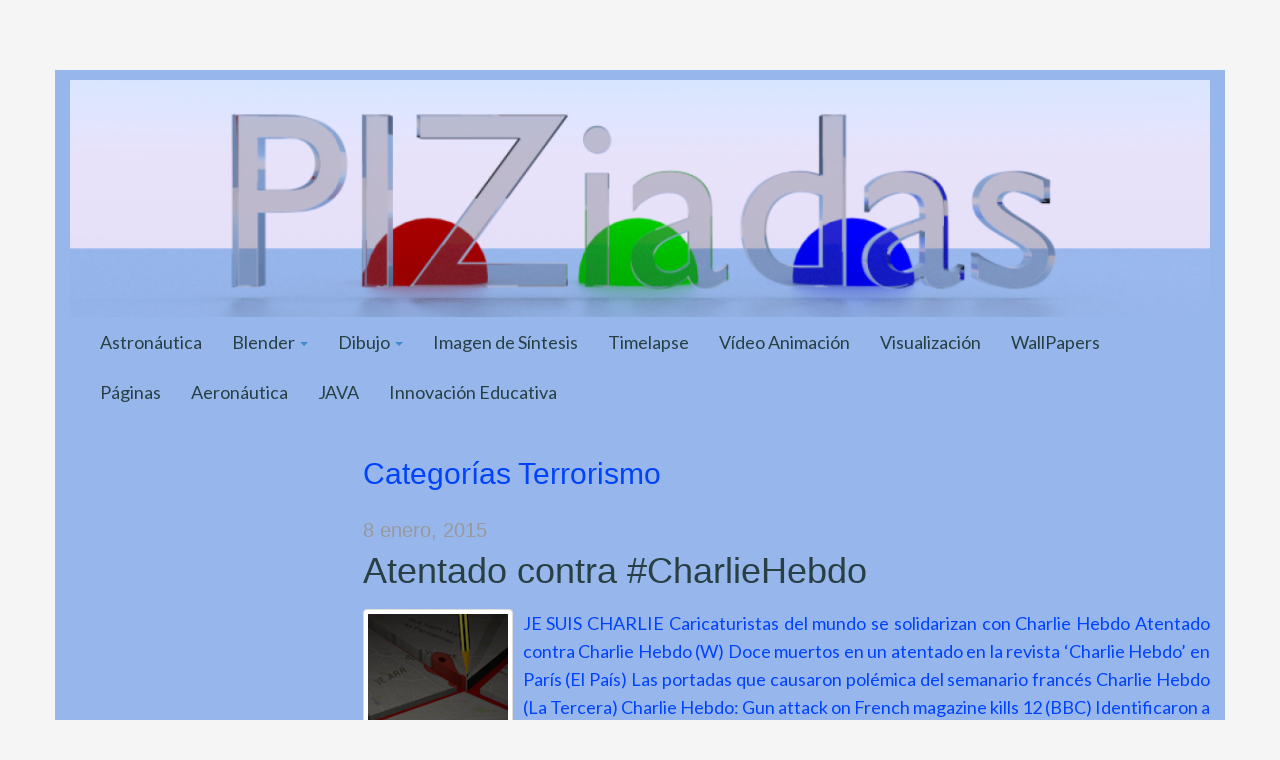

--- FILE ---
content_type: text/html; charset=UTF-8
request_url: http://piziadas.com/tag/sucesos
body_size: 14814
content:
<!DOCTYPE html>
<html lang="es" dir="ltr">
<head>
<meta charset="UTF-8">
<meta http-equiv="X-UA-Compatible" content="IE=edge">
<title>Sucesos &#8211; PIZiadas gráficas</title>
<meta name='robots' content='max-image-preview:large' />
<link rel='dns-prefetch' href='//fonts.googleapis.com' />
<link rel='dns-prefetch' href='//s.w.org' />
<link rel='dns-prefetch' href='//v0.wordpress.com' />
<link rel='dns-prefetch' href='//i0.wp.com' />
<link rel="alternate" type="application/rss+xml" title="PIZiadas gráficas &raquo; Feed" href="http://piziadas.com/feed" />
<link rel="alternate" type="application/rss+xml" title="PIZiadas gráficas &raquo; Feed de los comentarios" href="http://piziadas.com/comments/feed" />
<link rel="alternate" type="application/rss+xml" title="PIZiadas gráficas &raquo; Etiqueta Sucesos del feed" href="http://piziadas.com/tag/sucesos/feed" />
<script type="text/javascript">
window._wpemojiSettings = {"baseUrl":"https:\/\/s.w.org\/images\/core\/emoji\/14.0.0\/72x72\/","ext":".png","svgUrl":"https:\/\/s.w.org\/images\/core\/emoji\/14.0.0\/svg\/","svgExt":".svg","source":{"concatemoji":"http:\/\/piziadas.com\/wp-includes\/js\/wp-emoji-release.min.js?ver=6.0.11"}};
/*! This file is auto-generated */
!function(e,a,t){var n,r,o,i=a.createElement("canvas"),p=i.getContext&&i.getContext("2d");function s(e,t){var a=String.fromCharCode,e=(p.clearRect(0,0,i.width,i.height),p.fillText(a.apply(this,e),0,0),i.toDataURL());return p.clearRect(0,0,i.width,i.height),p.fillText(a.apply(this,t),0,0),e===i.toDataURL()}function c(e){var t=a.createElement("script");t.src=e,t.defer=t.type="text/javascript",a.getElementsByTagName("head")[0].appendChild(t)}for(o=Array("flag","emoji"),t.supports={everything:!0,everythingExceptFlag:!0},r=0;r<o.length;r++)t.supports[o[r]]=function(e){if(!p||!p.fillText)return!1;switch(p.textBaseline="top",p.font="600 32px Arial",e){case"flag":return s([127987,65039,8205,9895,65039],[127987,65039,8203,9895,65039])?!1:!s([55356,56826,55356,56819],[55356,56826,8203,55356,56819])&&!s([55356,57332,56128,56423,56128,56418,56128,56421,56128,56430,56128,56423,56128,56447],[55356,57332,8203,56128,56423,8203,56128,56418,8203,56128,56421,8203,56128,56430,8203,56128,56423,8203,56128,56447]);case"emoji":return!s([129777,127995,8205,129778,127999],[129777,127995,8203,129778,127999])}return!1}(o[r]),t.supports.everything=t.supports.everything&&t.supports[o[r]],"flag"!==o[r]&&(t.supports.everythingExceptFlag=t.supports.everythingExceptFlag&&t.supports[o[r]]);t.supports.everythingExceptFlag=t.supports.everythingExceptFlag&&!t.supports.flag,t.DOMReady=!1,t.readyCallback=function(){t.DOMReady=!0},t.supports.everything||(n=function(){t.readyCallback()},a.addEventListener?(a.addEventListener("DOMContentLoaded",n,!1),e.addEventListener("load",n,!1)):(e.attachEvent("onload",n),a.attachEvent("onreadystatechange",function(){"complete"===a.readyState&&t.readyCallback()})),(e=t.source||{}).concatemoji?c(e.concatemoji):e.wpemoji&&e.twemoji&&(c(e.twemoji),c(e.wpemoji)))}(window,document,window._wpemojiSettings);
</script>
<style type="text/css">
img.wp-smiley,
img.emoji {
	display: inline !important;
	border: none !important;
	box-shadow: none !important;
	height: 1em !important;
	width: 1em !important;
	margin: 0 0.07em !important;
	vertical-align: -0.1em !important;
	background: none !important;
	padding: 0 !important;
}
</style>
	<link rel='stylesheet' id='wp-block-library-css'  href='http://piziadas.com/wp-includes/css/dist/block-library/style.min.css?ver=6.0.11' type='text/css' media='all' />
<style id='wp-block-library-inline-css' type='text/css'>
.has-text-align-justify{text-align:justify;}
</style>
<link rel='stylesheet' id='mediaelement-css'  href='http://piziadas.com/wp-includes/js/mediaelement/mediaelementplayer-legacy.min.css?ver=4.2.16' type='text/css' media='all' />
<link rel='stylesheet' id='wp-mediaelement-css'  href='http://piziadas.com/wp-includes/js/mediaelement/wp-mediaelement.min.css?ver=6.0.11' type='text/css' media='all' />
<style id='global-styles-inline-css' type='text/css'>
body{--wp--preset--color--black: #000000;--wp--preset--color--cyan-bluish-gray: #abb8c3;--wp--preset--color--white: #ffffff;--wp--preset--color--pale-pink: #f78da7;--wp--preset--color--vivid-red: #cf2e2e;--wp--preset--color--luminous-vivid-orange: #ff6900;--wp--preset--color--luminous-vivid-amber: #fcb900;--wp--preset--color--light-green-cyan: #7bdcb5;--wp--preset--color--vivid-green-cyan: #00d084;--wp--preset--color--pale-cyan-blue: #8ed1fc;--wp--preset--color--vivid-cyan-blue: #0693e3;--wp--preset--color--vivid-purple: #9b51e0;--wp--preset--gradient--vivid-cyan-blue-to-vivid-purple: linear-gradient(135deg,rgba(6,147,227,1) 0%,rgb(155,81,224) 100%);--wp--preset--gradient--light-green-cyan-to-vivid-green-cyan: linear-gradient(135deg,rgb(122,220,180) 0%,rgb(0,208,130) 100%);--wp--preset--gradient--luminous-vivid-amber-to-luminous-vivid-orange: linear-gradient(135deg,rgba(252,185,0,1) 0%,rgba(255,105,0,1) 100%);--wp--preset--gradient--luminous-vivid-orange-to-vivid-red: linear-gradient(135deg,rgba(255,105,0,1) 0%,rgb(207,46,46) 100%);--wp--preset--gradient--very-light-gray-to-cyan-bluish-gray: linear-gradient(135deg,rgb(238,238,238) 0%,rgb(169,184,195) 100%);--wp--preset--gradient--cool-to-warm-spectrum: linear-gradient(135deg,rgb(74,234,220) 0%,rgb(151,120,209) 20%,rgb(207,42,186) 40%,rgb(238,44,130) 60%,rgb(251,105,98) 80%,rgb(254,248,76) 100%);--wp--preset--gradient--blush-light-purple: linear-gradient(135deg,rgb(255,206,236) 0%,rgb(152,150,240) 100%);--wp--preset--gradient--blush-bordeaux: linear-gradient(135deg,rgb(254,205,165) 0%,rgb(254,45,45) 50%,rgb(107,0,62) 100%);--wp--preset--gradient--luminous-dusk: linear-gradient(135deg,rgb(255,203,112) 0%,rgb(199,81,192) 50%,rgb(65,88,208) 100%);--wp--preset--gradient--pale-ocean: linear-gradient(135deg,rgb(255,245,203) 0%,rgb(182,227,212) 50%,rgb(51,167,181) 100%);--wp--preset--gradient--electric-grass: linear-gradient(135deg,rgb(202,248,128) 0%,rgb(113,206,126) 100%);--wp--preset--gradient--midnight: linear-gradient(135deg,rgb(2,3,129) 0%,rgb(40,116,252) 100%);--wp--preset--duotone--dark-grayscale: url('#wp-duotone-dark-grayscale');--wp--preset--duotone--grayscale: url('#wp-duotone-grayscale');--wp--preset--duotone--purple-yellow: url('#wp-duotone-purple-yellow');--wp--preset--duotone--blue-red: url('#wp-duotone-blue-red');--wp--preset--duotone--midnight: url('#wp-duotone-midnight');--wp--preset--duotone--magenta-yellow: url('#wp-duotone-magenta-yellow');--wp--preset--duotone--purple-green: url('#wp-duotone-purple-green');--wp--preset--duotone--blue-orange: url('#wp-duotone-blue-orange');--wp--preset--font-size--small: 13px;--wp--preset--font-size--medium: 20px;--wp--preset--font-size--large: 36px;--wp--preset--font-size--x-large: 42px;}.has-black-color{color: var(--wp--preset--color--black) !important;}.has-cyan-bluish-gray-color{color: var(--wp--preset--color--cyan-bluish-gray) !important;}.has-white-color{color: var(--wp--preset--color--white) !important;}.has-pale-pink-color{color: var(--wp--preset--color--pale-pink) !important;}.has-vivid-red-color{color: var(--wp--preset--color--vivid-red) !important;}.has-luminous-vivid-orange-color{color: var(--wp--preset--color--luminous-vivid-orange) !important;}.has-luminous-vivid-amber-color{color: var(--wp--preset--color--luminous-vivid-amber) !important;}.has-light-green-cyan-color{color: var(--wp--preset--color--light-green-cyan) !important;}.has-vivid-green-cyan-color{color: var(--wp--preset--color--vivid-green-cyan) !important;}.has-pale-cyan-blue-color{color: var(--wp--preset--color--pale-cyan-blue) !important;}.has-vivid-cyan-blue-color{color: var(--wp--preset--color--vivid-cyan-blue) !important;}.has-vivid-purple-color{color: var(--wp--preset--color--vivid-purple) !important;}.has-black-background-color{background-color: var(--wp--preset--color--black) !important;}.has-cyan-bluish-gray-background-color{background-color: var(--wp--preset--color--cyan-bluish-gray) !important;}.has-white-background-color{background-color: var(--wp--preset--color--white) !important;}.has-pale-pink-background-color{background-color: var(--wp--preset--color--pale-pink) !important;}.has-vivid-red-background-color{background-color: var(--wp--preset--color--vivid-red) !important;}.has-luminous-vivid-orange-background-color{background-color: var(--wp--preset--color--luminous-vivid-orange) !important;}.has-luminous-vivid-amber-background-color{background-color: var(--wp--preset--color--luminous-vivid-amber) !important;}.has-light-green-cyan-background-color{background-color: var(--wp--preset--color--light-green-cyan) !important;}.has-vivid-green-cyan-background-color{background-color: var(--wp--preset--color--vivid-green-cyan) !important;}.has-pale-cyan-blue-background-color{background-color: var(--wp--preset--color--pale-cyan-blue) !important;}.has-vivid-cyan-blue-background-color{background-color: var(--wp--preset--color--vivid-cyan-blue) !important;}.has-vivid-purple-background-color{background-color: var(--wp--preset--color--vivid-purple) !important;}.has-black-border-color{border-color: var(--wp--preset--color--black) !important;}.has-cyan-bluish-gray-border-color{border-color: var(--wp--preset--color--cyan-bluish-gray) !important;}.has-white-border-color{border-color: var(--wp--preset--color--white) !important;}.has-pale-pink-border-color{border-color: var(--wp--preset--color--pale-pink) !important;}.has-vivid-red-border-color{border-color: var(--wp--preset--color--vivid-red) !important;}.has-luminous-vivid-orange-border-color{border-color: var(--wp--preset--color--luminous-vivid-orange) !important;}.has-luminous-vivid-amber-border-color{border-color: var(--wp--preset--color--luminous-vivid-amber) !important;}.has-light-green-cyan-border-color{border-color: var(--wp--preset--color--light-green-cyan) !important;}.has-vivid-green-cyan-border-color{border-color: var(--wp--preset--color--vivid-green-cyan) !important;}.has-pale-cyan-blue-border-color{border-color: var(--wp--preset--color--pale-cyan-blue) !important;}.has-vivid-cyan-blue-border-color{border-color: var(--wp--preset--color--vivid-cyan-blue) !important;}.has-vivid-purple-border-color{border-color: var(--wp--preset--color--vivid-purple) !important;}.has-vivid-cyan-blue-to-vivid-purple-gradient-background{background: var(--wp--preset--gradient--vivid-cyan-blue-to-vivid-purple) !important;}.has-light-green-cyan-to-vivid-green-cyan-gradient-background{background: var(--wp--preset--gradient--light-green-cyan-to-vivid-green-cyan) !important;}.has-luminous-vivid-amber-to-luminous-vivid-orange-gradient-background{background: var(--wp--preset--gradient--luminous-vivid-amber-to-luminous-vivid-orange) !important;}.has-luminous-vivid-orange-to-vivid-red-gradient-background{background: var(--wp--preset--gradient--luminous-vivid-orange-to-vivid-red) !important;}.has-very-light-gray-to-cyan-bluish-gray-gradient-background{background: var(--wp--preset--gradient--very-light-gray-to-cyan-bluish-gray) !important;}.has-cool-to-warm-spectrum-gradient-background{background: var(--wp--preset--gradient--cool-to-warm-spectrum) !important;}.has-blush-light-purple-gradient-background{background: var(--wp--preset--gradient--blush-light-purple) !important;}.has-blush-bordeaux-gradient-background{background: var(--wp--preset--gradient--blush-bordeaux) !important;}.has-luminous-dusk-gradient-background{background: var(--wp--preset--gradient--luminous-dusk) !important;}.has-pale-ocean-gradient-background{background: var(--wp--preset--gradient--pale-ocean) !important;}.has-electric-grass-gradient-background{background: var(--wp--preset--gradient--electric-grass) !important;}.has-midnight-gradient-background{background: var(--wp--preset--gradient--midnight) !important;}.has-small-font-size{font-size: var(--wp--preset--font-size--small) !important;}.has-medium-font-size{font-size: var(--wp--preset--font-size--medium) !important;}.has-large-font-size{font-size: var(--wp--preset--font-size--large) !important;}.has-x-large-font-size{font-size: var(--wp--preset--font-size--x-large) !important;}
</style>
<link rel='stylesheet' id='wpflowpluscss-css'  href='http://piziadas.com/wp-content/plugins/wp-imageflow2/css/screen.css?ver=6.0.11' type='text/css' media='all' />
<style id='wpflowpluscss-inline-css' type='text/css'>

.wpif2-angled .wpif2_images {
	perspective: 1600px;
	transition: transform .5s, visibility .3s, width 0s;
	transform-origin: center left;
	ms-transform-origin: center left;	
}
.wpif2-angled .wpif2-left {
    transform: translate3d(0,0,0) rotateY( 45deg );
	ms-transform: translate3d(0,0,0) rotateY( 45deg );
}
.wpif2-angled .wpif2-right {
    transform: translate3d(0,0,0) rotateY( -45deg );
	ms-transform: translate3d(0,0,0) rotateY( -45deg );
}

.wpif2-topline .wpif2_image_block {
	top: 10px !important;
}

.wpif2-flip .wpif2_images, .wpif2-explode .wpif2_images {
	perspective: 1600px;
	transition: transform .5s, visibility .3s, width 0s;
	transform-origin: center left;
	ms-transform-origin: center left;	
}
.wpif2-flip .wpif2_image_block,
.wpif2-explode .wpif2_image_block {
	transform: rotateX(90deg);
	ms-transform: rotateX(90deg);
}	
.wpif2-flip .wpif2_image_block.wpif2-centered,
.wpif2-explode .wpif2_image_block.wpif2-centered {
	transform: translate3d(0,0,0) rotateX(0) rotateY(0);
	ms-transform: translate3d(0,0,0) rotateX(0) rotateY(0);
	transition: transform .5s, visibility .3s, opacity .3s, width 0s;
	display:none;
	opacity: 1;
}
.wpif2-flip .wpif2_image_block.wpif2-centered {
	transform-origin: center left;	
	ms-transform-origin: center left;	
}
.wpif2-flip .wpif2_image_block.wpif2-left {
	transform: translate3d(0,0,0) rotateX(-90deg);
	ms-transform: translate3d(0,0,0) rotateX(-90deg);
	transition: 0s;
	transform-origin: center left;	
	ms-transform-origin: center left;	
}
.wpif2-explode .wpif2_image_block.wpif2-left {
	transform: translate3d(0,400px,0) scale3d(4,4,4);
	ms-transform: translate3d(0,400px,0) scale3d(4,4,4);
	transition: 0s;
	opacity: 0;
}
.wpif2-explode .wpif2_image_block.wpif2-left .wpif2_reflection {
	display: none;
}
.wpif2-flip .wpif2_image_block.wpif2-right .wpif2_reflection,
.wpif2-explode .wpif2_image_block.wpif2-right .wpif2_reflection {
	opacity: 0;
}
.wpif2-flip .wpif2_image_block.wpif2-right,
.wpif2-explode .wpif2_image_block.wpif2-right {
	transform-origin: center left;
	ms-transform-origin: center left;
	transform: translate3d(0,0,0) rotateX( -90deg );
	ms-transform: translate3d(0,0,0) rotateX( -90deg );
	transition: transform .5s, visibility .3s, width 0s;
}

.wpif2-slideup-caption {
    position: absolute;
    background: black;
    background: rgba(0,0,0,0.75);
    color: #ccc;
    opacity: 0;
    -webkit-transition: all 0.6s ease;
    -moz-transition:    all 0.6s ease;
    -o-transition:      all 0.6s ease;
    width: 100%;
	left: 0; 
	bottom: 0;
	text-align: center;
	padding: 10px 0;
	line-height: normal;
}

.wpif2-centered .wpif2-slideup-caption { 
	bottom: 49.9%;
	opacity: 1;
}
		
.wpif2_image_block .wpif2-slideup-caption h4 {
    font-size: 14px;
    text-transform: none;
	margin: 0;
	padding: 0;
	color: #ccc;
}
.wpif2_image_block .wpif2-slideup-caption p {
    font-size: 12px;
	margin: 8px 0 0 0;
	padding: 0;
	color: #ccc;
}

</style>
<!--[if IE 8]>
<link rel='stylesheet' id='wpflowplus-ie8-css'  href='http://piziadas.com/wp-content/plugins/wp-imageflow2/css/ie8.css?ver=6.0.11' type='text/css' media='all' />
<![endif]-->
<link rel='stylesheet' id='bootstrap-css'  href='http://piziadas.com/wp-content/themes/museum-core/assets/css/bootstrap.min.css?ver=3.0.0' type='text/css' media='all' />
<link rel='stylesheet' id='ptserif-css'  href='//fonts.googleapis.com/css?family=PT+Serif&#038;subset=latin&#038;ver=2.1' type='text/css' media='all' />
<link rel='stylesheet' id='lato-css'  href='//fonts.googleapis.com/css?family=Lato&#038;subset=latin&#038;ver=2.1' type='text/css' media='all' />
<link rel='stylesheet' id='fontawesome-css'  href='http://piziadas.com/wp-content/themes/museum-core/assets/css/font-awesome.min.css?ver=2.1' type='text/css' media='all' />
<link rel='stylesheet' id='corecss-css'  href='http://piziadas.com/wp-content/themes/museum-core-child/style.css?ver=2.1' type='text/css' media='all' />
<link rel='stylesheet' id='jetpack_css-css'  href='http://piziadas.com/wp-content/plugins/jetpack/css/jetpack.css?ver=12.0.2' type='text/css' media='all' />
<script type='text/javascript' src='http://piziadas.com/wp-includes/js/jquery/jquery.min.js?ver=3.6.0' id='jquery-core-js'></script>
<script type='text/javascript' src='http://piziadas.com/wp-includes/js/jquery/jquery-migrate.min.js?ver=3.3.2' id='jquery-migrate-js'></script>
<script type='text/javascript' src='http://piziadas.com/wp-content/themes/museum-core/assets/js/modernizr-2.5.3.min.js?ver=2.5.3' id='modernizr-js'></script>
<script type='text/javascript' src='http://piziadas.com/wp-content/plugins/wp-imageflow2/js/wpflowplus.js?ver=1658683650' id='wpif2_wpflowplus-js'></script>
<link rel="https://api.w.org/" href="http://piziadas.com/wp-json/" /><link rel="alternate" type="application/json" href="http://piziadas.com/wp-json/wp/v2/tags/1180" /><link rel="EditURI" type="application/rsd+xml" title="RSD" href="http://piziadas.com/xmlrpc.php?rsd" />
<link rel="wlwmanifest" type="application/wlwmanifest+xml" href="http://piziadas.com/wp-includes/wlwmanifest.xml" /> 
<meta name="generator" content="WordPress 6.0.11" />
<link rel="alternate" hreflang="af" href="/af/tag/sucesos"/><link rel="alternate" hreflang="ar" href="/ar/tag/sucesos"/><link rel="alternate" hreflang="de" href="/de/tag/sucesos"/><link rel="alternate" hreflang="el" href="/el/tag/sucesos"/><link rel="alternate" hreflang="en" href="/en/tag/sucesos"/><link rel="alternate" hreflang="fa" href="/fa/tag/sucesos"/><link rel="alternate" hreflang="fr" href="/fr/tag/sucesos"/><link rel="alternate" hreflang="he" href="/he/tag/sucesos"/><link rel="alternate" hreflang="it" href="/it/tag/sucesos"/><link rel="alternate" hreflang="ja" href="/ja/tag/sucesos"/><link rel="alternate" hreflang="ko" href="/ko/tag/sucesos"/><link rel="alternate" hreflang="pt" href="/pt/tag/sucesos"/><link rel="alternate" hreflang="ru" href="/ru/tag/sucesos"/><link rel="alternate" hreflang="tr" href="/tr/tag/sucesos"/><link rel="alternate" hreflang="ur" href="/ur/tag/sucesos"/><link rel="alternate" hreflang="yi" href="/yi/tag/sucesos"/><link rel="alternate" hreflang="zh" href="/zh/tag/sucesos"/><link rel="alternate" hreflang="zh-tw" href="/zh-tw/tag/sucesos"/>
<!-- WP-SWFObject 2.4 by unijimpe -->
<script src="http://piziadas.com/wp-content/plugins/wp-swfobject/2.0/swfobject.js" type="text/javascript"></script>
	<style>img#wpstats{display:none}</style>
		<style data-context="foundation-flickity-css">/*! Flickity v2.0.2
http://flickity.metafizzy.co
---------------------------------------------- */.flickity-enabled{position:relative}.flickity-enabled:focus{outline:0}.flickity-viewport{overflow:hidden;position:relative;height:100%}.flickity-slider{position:absolute;width:100%;height:100%}.flickity-enabled.is-draggable{-webkit-tap-highlight-color:transparent;tap-highlight-color:transparent;-webkit-user-select:none;-moz-user-select:none;-ms-user-select:none;user-select:none}.flickity-enabled.is-draggable .flickity-viewport{cursor:move;cursor:-webkit-grab;cursor:grab}.flickity-enabled.is-draggable .flickity-viewport.is-pointer-down{cursor:-webkit-grabbing;cursor:grabbing}.flickity-prev-next-button{position:absolute;top:50%;width:44px;height:44px;border:none;border-radius:50%;background:#fff;background:hsla(0,0%,100%,.75);cursor:pointer;-webkit-transform:translateY(-50%);transform:translateY(-50%)}.flickity-prev-next-button:hover{background:#fff}.flickity-prev-next-button:focus{outline:0;box-shadow:0 0 0 5px #09f}.flickity-prev-next-button:active{opacity:.6}.flickity-prev-next-button.previous{left:10px}.flickity-prev-next-button.next{right:10px}.flickity-rtl .flickity-prev-next-button.previous{left:auto;right:10px}.flickity-rtl .flickity-prev-next-button.next{right:auto;left:10px}.flickity-prev-next-button:disabled{opacity:.3;cursor:auto}.flickity-prev-next-button svg{position:absolute;left:20%;top:20%;width:60%;height:60%}.flickity-prev-next-button .arrow{fill:#333}.flickity-page-dots{position:absolute;width:100%;bottom:-25px;padding:0;margin:0;list-style:none;text-align:center;line-height:1}.flickity-rtl .flickity-page-dots{direction:rtl}.flickity-page-dots .dot{display:inline-block;width:10px;height:10px;margin:0 8px;background:#333;border-radius:50%;opacity:.25;cursor:pointer}.flickity-page-dots .dot.is-selected{opacity:1}</style><style data-context="foundation-slideout-css">.slideout-menu{position:fixed;left:0;top:0;bottom:0;right:auto;z-index:0;width:256px;overflow-y:auto;-webkit-overflow-scrolling:touch;display:none}.slideout-menu.pushit-right{left:auto;right:0}.slideout-panel{position:relative;z-index:1;will-change:transform}.slideout-open,.slideout-open .slideout-panel,.slideout-open body{overflow:hidden}.slideout-open .slideout-menu{display:block}.pushit{display:none}</style><style type="text/css" media="print,screen">h4, h5, h6, .alt, h3 time { font-family: 'PT Serif', sans-serif; }body {font-family: 'Lato', sans-serif;color: #0043fc;}.container { background: #97b6ec; }a, a:link, a:visited { color: #284044; -webkit-transition: all 0.3s ease!important; -moz-transition: all 0.3s ease!important; -o-transition: all 0.3s ease!important; transition: all  0.3s ease!important; }a:hover, a:active { color: #f95127; -webkit-transition: all 0.3s ease!important; -moz-transition: all 0.3s ease!important; -o-transition: all 0.3s ease!important; transition: all  0.3s ease!important; }.topnav { background-color: #0056ed; }.topnav .navbar-nav&gt;li&gt;a { color: #48007c; }.topnav .navbar-nav&gt;li&gt;a:hover { color: #333; }.headerimg hgroup h2, .headerimg hgroup h3 { float: left; position: absolute; left: -999em; height: 0px; }</style>            <link rel="Shortcut Icon" href="" type="image/x-icon" />
        			<style type="text/css">
				/* If html does not have either class, do not show lazy loaded images. */
				html:not( .jetpack-lazy-images-js-enabled ):not( .js ) .jetpack-lazy-image {
					display: none;
				}
			</style>
			<script>
				document.documentElement.classList.add(
					'jetpack-lazy-images-js-enabled'
				);
			</script>
		
<!-- Jetpack Open Graph Tags -->
<meta property="og:type" content="website" />
<meta property="og:title" content="Sucesos &#8211; PIZiadas gráficas" />
<meta property="og:url" content="http://piziadas.com/tag/sucesos" />
<meta property="og:site_name" content="PIZiadas gráficas" />
<meta property="og:image" content="https://s0.wp.com/i/blank.jpg" />
<meta property="og:image:alt" content="" />
<meta property="og:locale" content="es_ES" />
<meta name="twitter:site" content="@piziadas" />

<!-- End Jetpack Open Graph Tags -->
<style>.ios7.web-app-mode.has-fixed header{ background-color: rgba(45,53,63,.88);}</style>
<meta name="translation-stats" content='{"total_phrases":null,"translated_phrases":null,"human_translated_phrases":null,"hidden_phrases":null,"hidden_translated_phrases":null,"hidden_translateable_phrases":null,"meta_phrases":null,"meta_translated_phrases":null,"time":null}'/></head>
<body class="archive tag tag-sucesos tag-1180 bs-fixed-nav">
	<div class="container" id="wrap">
				<header>
						<div class="navbar-header">
									<button type="button" class="navbar-toggle" data-toggle="collapse" data-target=".navbar-2-collapse">
						<i class="icon-reorder" title="Menu"></i>
					</button>
							</div>
						
				<div class="headerimg">

					<a href="http://piziadas.com" title="PIZiadas gráficas">					<img src="http://piziadas.com/wp-content/uploads/2014/04/cropped-cropped-piziadas_banner1.png" width="1140" height="237" alt="PIZiadas gráficas" />
					</a>
			
			<hgroup class="siteinfo">
									<h2><a href="http://piziadas.com" title="PIZiadas gráficas">PIZiadas gráficas</a></h2>
					<h3 class="alt">Mi mundo es la imagen.</h3>
							</hgroup>

							</div>
			
			<nav class="mainnav collapse navbar-collapse navbar-2-collapse"><ul id="menu-menu-principal" class="nav navbar-nav"><li id="menu-item-18930" class="menu-item menu-item-type-post_type menu-item-object-page menu-item-18930"><a title="Astronáutica" href="http://piziadas.com/astronautica">Astronáutica</a></li>
<li id="menu-item-18921" class="menu-item menu-item-type-post_type menu-item-object-page menu-item-has-children menu-item-18921 dropdown"><a title="Blender" href="#" data-toggle="dropdown" class="dropdown-toggle">Blender <span class="caret"></span></a>
<ul role="menu" class=" dropdown-menu">
	<li id="menu-item-18970" class="menu-item menu-item-type-post_type menu-item-object-page menu-item-18970"><a title="Blender" href="http://piziadas.com/imagen-de-sintesis/blender">Blender</a></li>
	<li id="menu-item-18941" class="menu-item menu-item-type-post_type menu-item-object-page menu-item-18941"><a title="Introducción a Blender" href="http://piziadas.com/imagen-de-sintesis/blender/introduccion-2-49">Introducción a Blender</a></li>
	<li id="menu-item-18942" class="menu-item menu-item-type-post_type menu-item-object-page menu-item-18942"><a title="Ficheros" href="http://piziadas.com/imagen-de-sintesis/blender/ficheros">Ficheros</a></li>
	<li id="menu-item-18943" class="menu-item menu-item-type-post_type menu-item-object-page menu-item-18943"><a title="Cámara y Capas" href="http://piziadas.com/imagen-de-sintesis/blender/camara-y-capas">Cámara y Capas</a></li>
	<li id="menu-item-18944" class="menu-item menu-item-type-post_type menu-item-object-page menu-item-18944"><a title="Materiales Shading" href="http://piziadas.com/imagen-de-sintesis/blender/materiales-shading">Materiales Shading</a></li>
	<li id="menu-item-18945" class="menu-item menu-item-type-post_type menu-item-object-page menu-item-18945"><a title="Iluminación" href="http://piziadas.com/imagen-de-sintesis/blender/iluminacion-2-49">Iluminación</a></li>
	<li id="menu-item-18946" class="menu-item menu-item-type-post_type menu-item-object-page menu-item-18946"><a title="Modelado" href="http://piziadas.com/imagen-de-sintesis/blender/modelado">Modelado</a></li>
	<li id="menu-item-18947" class="menu-item menu-item-type-post_type menu-item-object-page menu-item-18947"><a title="Texto 2.49" href="http://piziadas.com/imagen-de-sintesis/blender/texto-2-49">Texto 2.49</a></li>
	<li id="menu-item-18948" class="menu-item menu-item-type-post_type menu-item-object-page menu-item-has-children menu-item-18948 dropdown"><a title="Modificadores" href="http://piziadas.com/imagen-de-sintesis/blender/modificadores">Modificadores</a>
	<ul role="menu" class=" dropdown-menu">
		<li id="menu-item-18949" class="menu-item menu-item-type-post_type menu-item-object-page menu-item-18949"><a title="Operaciones Booleanas" href="http://piziadas.com/imagen-de-sintesis/blender/operaciones-booleanas">Operaciones Booleanas</a></li>
	</ul>
</li>
	<li id="menu-item-18951" class="menu-item menu-item-type-post_type menu-item-object-page menu-item-18951"><a title="Cycles" href="http://piziadas.com/imagen-de-sintesis/blender/cycles">Cycles</a></li>
	<li id="menu-item-18952" class="menu-item menu-item-type-post_type menu-item-object-page menu-item-18952"><a title="Partículas" href="http://piziadas.com/imagen-de-sintesis/blender/particulas">Partículas</a></li>
	<li id="menu-item-18950" class="menu-item menu-item-type-post_type menu-item-object-page menu-item-18950"><a title="Animación 2.49 2.6x 2.7x" href="http://piziadas.com/imagen-de-sintesis/blender/animacion-2-49">Animación 2.49 2.6x 2.7x</a></li>
	<li id="menu-item-20225" class="menu-item menu-item-type-post_type menu-item-object-page menu-item-20225"><a title="Edición de vídeo con Blender" href="http://piziadas.com/imagen-de-sintesis/blender/edicion-de-video-con-blender">Edición de vídeo con Blender</a></li>
	<li id="menu-item-18953" class="menu-item menu-item-type-post_type menu-item-object-page menu-item-18953"><a title="Posproducción 2.49 &#8211; 2.6" href="http://piziadas.com/imagen-de-sintesis/blender/posproduccion">Posproducción 2.49 &#8211; 2.6</a></li>
	<li id="menu-item-20160" class="menu-item menu-item-type-post_type menu-item-object-page menu-item-20160"><a title="Python con Blender" href="http://piziadas.com/imagen-de-sintesis/blender/python-con-blender">Python con Blender</a></li>
</ul>
</li>
<li id="menu-item-18922" class="menu-item menu-item-type-post_type menu-item-object-page menu-item-has-children menu-item-18922 dropdown"><a title="Dibujo" href="#" data-toggle="dropdown" class="dropdown-toggle">Dibujo <span class="caret"></span></a>
<ul role="menu" class=" dropdown-menu">
	<li id="menu-item-18969" class="menu-item menu-item-type-post_type menu-item-object-page menu-item-18969"><a title="Dibujo" href="http://piziadas.com/dibujo">Dibujo</a></li>
	<li id="menu-item-18923" class="menu-item menu-item-type-post_type menu-item-object-page menu-item-18923"><a title="Geometría en la Naturaleza" href="http://piziadas.com/dibujo/geometria-en-la-naturaleza">Geometría en la Naturaleza</a></li>
	<li id="menu-item-18924" class="menu-item menu-item-type-post_type menu-item-object-page menu-item-18924"><a title="Geometría Métrica" href="http://piziadas.com/dibujo/geometria-metrica">Geometría Métrica</a></li>
	<li id="menu-item-18925" class="menu-item menu-item-type-post_type menu-item-object-page menu-item-18925"><a title="Geometría Proyectiva" href="http://piziadas.com/dibujo/geometria-proyectiva">Geometría Proyectiva</a></li>
	<li id="menu-item-18926" class="menu-item menu-item-type-post_type menu-item-object-page menu-item-18926"><a title="Geometría recreativa" href="http://piziadas.com/dibujo/geometria-recreativa">Geometría recreativa</a></li>
	<li id="menu-item-18927" class="menu-item menu-item-type-post_type menu-item-object-page menu-item-18927"><a title="Método Lógico Geométrico" href="http://piziadas.com/dibujo/mlg">Método Lógico Geométrico</a></li>
	<li id="menu-item-18928" class="menu-item menu-item-type-post_type menu-item-object-page menu-item-18928"><a title="Sistemas de Representación" href="http://piziadas.com/dibujo/sr">Sistemas de Representación</a></li>
	<li id="menu-item-18929" class="menu-item menu-item-type-post_type menu-item-object-page menu-item-18929"><a title="Software Geometry" href="http://piziadas.com/dibujo/software-geometry">Software Geometry</a></li>
	<li id="menu-item-18936" class="menu-item menu-item-type-post_type menu-item-object-page menu-item-18936"><a title="Test autoevaluación dibujo" href="http://piziadas.com/dibujo/test-autoevaluacion-dibujo">Test autoevaluación dibujo</a></li>
	<li id="menu-item-18940" class="menu-item menu-item-type-post_type menu-item-object-page menu-item-18940"><a title="Dibujo Técnico" href="http://piziadas.com/dibujo/dibujo-tecnico">Dibujo Técnico</a></li>
</ul>
</li>
<li id="menu-item-18937" class="menu-item menu-item-type-post_type menu-item-object-page menu-item-18937"><a title="Imagen de Síntesis" href="http://piziadas.com/imagen-de-sintesis">Imagen de Síntesis</a></li>
<li id="menu-item-18938" class="menu-item menu-item-type-post_type menu-item-object-page menu-item-18938"><a title="Timelapse" href="http://piziadas.com/timelapse">Timelapse</a></li>
<li id="menu-item-18935" class="menu-item menu-item-type-post_type menu-item-object-page menu-item-18935"><a title="Vídeo Animación" href="http://piziadas.com/imagen-de-sintesis/video-animacion">Vídeo Animación</a></li>
<li id="menu-item-18939" class="menu-item menu-item-type-post_type menu-item-object-page menu-item-18939"><a title="Visualización" href="http://piziadas.com/visualizacion">Visualización</a></li>
<li id="menu-item-18933" class="menu-item menu-item-type-post_type menu-item-object-page menu-item-18933"><a title="WallPapers" href="http://piziadas.com/imagen-de-sintesis/wallpapers">WallPapers</a></li>
<li id="menu-item-19164" class="menu-item menu-item-type-post_type menu-item-object-page menu-item-19164"><a title="Páginas" href="http://piziadas.com/paginas">Páginas</a></li>
<li id="menu-item-19748" class="menu-item menu-item-type-post_type menu-item-object-page menu-item-19748"><a title="Aeronáutica" href="http://piziadas.com/tecnologia/aeronautica">Aeronáutica</a></li>
<li id="menu-item-19749" class="menu-item menu-item-type-post_type menu-item-object-page menu-item-19749"><a title="JAVA" href="http://piziadas.com/tecnologia/java">JAVA</a></li>
<li id="menu-item-19969" class="menu-item menu-item-type-post_type menu-item-object-page menu-item-19969"><a title="Innovación Educativa" href="http://piziadas.com/proyectos-innovacion-educativa">Innovación Educativa</a></li>
</ul></nav>					</header>
				<div class="row">
<div class="content col-md-9 the_right last">
	
	
			<h2 class="the_title">Categorías Terrorismo</h2>

	
	
		    <article class="post-19703 post type-post status-publish format-standard has-post-thumbnail hentry category-sociedad category-sucesos tag-francia tag-paris tag-sociedad tag-sucesos tag-terrorismo" id="post-19703">

				<h2 class="the_date alt"><small><time datetime="2015-01-08">8 enero, 2015</time></small></h2>

	<h1 class="the_title"><a href="http://piziadas.com/2015/01/atentado-contra-charliehebdo.html" rel="bookmark" title="Permanent Link to Atentado contra #CharlieHebdo">Atentado contra #CharlieHebdo</a></h1>

								<section class="entry media">
					
					
							<div class="pull-left"><a href="http://piziadas.com/2015/01/atentado-contra-charliehebdo.html" title="Atentado contra #CharlieHebdo"><img width="150" height="150" src="https://i0.wp.com/piziadas.com/wp-content/uploads/2015/01/Atentado-contra-CharlieHebdo-.png?resize=150%2C150" class="img-thumbnail media-object wp-post-image jetpack-lazy-image" alt data-attachment-id="19705" data-permalink="http://piziadas.com/2015/01/atentado-contra-charliehebdo.html/atentado-contra-charliehebdo" data-orig-file="https://i0.wp.com/piziadas.com/wp-content/uploads/2015/01/Atentado-contra-CharlieHebdo-.png?fit=150%2C150" data-orig-size="150,150" data-comments-opened="0" data-image-meta="{&quot;aperture&quot;:&quot;0&quot;,&quot;credit&quot;:&quot;&quot;,&quot;camera&quot;:&quot;&quot;,&quot;caption&quot;:&quot;&quot;,&quot;created_timestamp&quot;:&quot;0&quot;,&quot;copyright&quot;:&quot;&quot;,&quot;focal_length&quot;:&quot;0&quot;,&quot;iso&quot;:&quot;0&quot;,&quot;shutter_speed&quot;:&quot;0&quot;,&quot;title&quot;:&quot;&quot;,&quot;orientation&quot;:&quot;0&quot;}" data-image-title="Atentado contra #CharlieHebdo" data-image-description data-image-caption data-medium-file="https://i0.wp.com/piziadas.com/wp-content/uploads/2015/01/Atentado-contra-CharlieHebdo-.png?fit=150%2C150" data-large-file="https://i0.wp.com/piziadas.com/wp-content/uploads/2015/01/Atentado-contra-CharlieHebdo-.png?fit=150%2C150" data-lazy-srcset="https://i0.wp.com/piziadas.com/wp-content/uploads/2015/01/Atentado-contra-CharlieHebdo-.png?w=150 150w, https://i0.wp.com/piziadas.com/wp-content/uploads/2015/01/Atentado-contra-CharlieHebdo-.png?resize=80%2C80 80w" data-lazy-sizes="(max-width: 150px) 100vw, 150px" data-lazy-src="https://i0.wp.com/piziadas.com/wp-content/uploads/2015/01/Atentado-contra-CharlieHebdo-.png?resize=150%2C150&amp;is-pending-load=1" srcset="[data-uri]"></a></div>

						
						<div class="media-body">
							<p>JE SUIS CHARLIE Caricaturistas del mundo se solidarizan con Charlie Hebdo Atentado contra Charlie Hebdo (W) Doce muertos en un atentado en la revista ‘Charlie Hebdo’ en París (El País) Las portadas que causaron polémica del semanario francés Charlie Hebdo (La Tercera) Charlie Hebdo: Gun attack on French magazine kills 12 (BBC) Identificaron a los tres terroristas&#8230;&nbsp;(<a href="http://piziadas.com/2015/01/atentado-contra-charliehebdo.html">leer más</a>)</p>
						</div>

					
									</section>
				
				<div class="icon icon-archive pull-left" title="Archive"></div><section class="postmetadata clearfix">
	Posted in <a href="http://piziadas.com/category/sociedad" rel="category tag">Sociedad</a>, <a href="http://piziadas.com/category/sucesos" rel="category tag">Sucesos</a> y etiquetado como <a href="http://piziadas.com/tag/francia" rel="tag">Francia</a>, <a href="http://piziadas.com/tag/paris" rel="tag">París</a>, <a href="http://piziadas.com/tag/sociedad" rel="tag">Sociedad</a>, <a href="http://piziadas.com/tag/sucesos" rel="tag">Sucesos</a>, <a href="http://piziadas.com/tag/terrorismo" rel="tag">Terrorismo</a>		<br />
	    <span>Comentarios desactivados<span class="screen-reader-text"> en Atentado contra #CharlieHebdo</span></span>    </section>
		    </article>

		    <div class="spacer-10"></div>

		
		    <article class="post-14974 post type-post status-publish format-standard has-post-thumbnail hentry category-fotografia category-imagen category-memoriam category-percepcion category-sociedad category-sucesos tag-carrillo tag-in-memoriam tag-mosaico tag-personajes tag-politica tag-sociedad tag-sucesos" id="post-14974">

				<h2 class="the_date alt"><small><time datetime="2012-09-18">18 septiembre, 2012</time></small></h2>

	<h1 class="the_title"><a href="http://piziadas.com/2012/09/santiago-carrillo-solares-mosaico-imagen.html" rel="bookmark" title="Permanent Link to Santiago Carrillo  Solares [ Mosaico ] [ Imagen ]">Santiago Carrillo  Solares [ Mosaico ] [ Imagen ]</a></h1>

								<section class="entry media">
					
					
							<div class="pull-left"><a href="http://piziadas.com/2012/09/santiago-carrillo-solares-mosaico-imagen.html" title="Santiago Carrillo  Solares [ Mosaico ] [ Imagen ]"><img width="150" height="100" src="https://i0.wp.com/piziadas.com/wp-content/uploads/2012/09/carrillo_thumb.png?resize=150%2C100" class="img-thumbnail media-object wp-post-image jetpack-lazy-image" alt="Santiago Carrillo" data-attachment-id="14975" data-permalink="http://piziadas.com/2012/09/santiago-carrillo-solares-mosaico-imagen.html/carrillo_thumb" data-orig-file="https://i0.wp.com/piziadas.com/wp-content/uploads/2012/09/carrillo_thumb.png?fit=150%2C100" data-orig-size="150,100" data-comments-opened="0" data-image-meta="{&quot;aperture&quot;:&quot;0&quot;,&quot;credit&quot;:&quot;&quot;,&quot;camera&quot;:&quot;&quot;,&quot;caption&quot;:&quot;&quot;,&quot;created_timestamp&quot;:&quot;0&quot;,&quot;copyright&quot;:&quot;&quot;,&quot;focal_length&quot;:&quot;0&quot;,&quot;iso&quot;:&quot;0&quot;,&quot;shutter_speed&quot;:&quot;0&quot;,&quot;title&quot;:&quot;&quot;,&quot;orientation&quot;:&quot;0&quot;}" data-image-title="carrillo_thumb" data-image-description="&lt;p&gt;Santiago Carrillo&lt;/p&gt;
" data-image-caption data-medium-file="https://i0.wp.com/piziadas.com/wp-content/uploads/2012/09/carrillo_thumb.png?fit=150%2C100" data-large-file="https://i0.wp.com/piziadas.com/wp-content/uploads/2012/09/carrillo_thumb.png?fit=150%2C100" data-lazy-src="https://i0.wp.com/piziadas.com/wp-content/uploads/2012/09/carrillo_thumb.png?resize=150%2C100&amp;is-pending-load=1" srcset="[data-uri]"></a></div>

						
						<div class="media-body">
							<p>Mosaico de fotos de D. Santiago José Carrillo Solares, político español de gran relevancia que fue clave en la transición a la democracia.</p>
<p>Gijón, 18 de enero de 1915 &#8211; Madrid, 18 de septiembre de 2012</p>
<p>Las imágenes que forman el mosaico han sido obtenidas con el buscador de imágenes de Google y pertenecen a sus autores. El mosaico ha sido realizado con el software MacOSaiX.</p>
						</div>

					
									</section>
				
				<div class="icon icon-archive pull-left" title="Archive"></div><section class="postmetadata clearfix">
	Posted in <a href="http://piziadas.com/category/imagen/fotografia" rel="category tag">Fotografía</a>, <a href="http://piziadas.com/category/imagen" rel="category tag">Imagen</a>, <a href="http://piziadas.com/category/memoriam" rel="category tag">Memoriam</a>, <a href="http://piziadas.com/category/percepcion" rel="category tag">Percepcion</a>, <a href="http://piziadas.com/category/sociedad" rel="category tag">Sociedad</a>, <a href="http://piziadas.com/category/sucesos" rel="category tag">Sucesos</a> y etiquetado como <a href="http://piziadas.com/tag/carrillo" rel="tag">Carrillo</a>, <a href="http://piziadas.com/tag/in-memoriam" rel="tag">in memoriam</a>, <a href="http://piziadas.com/tag/mosaico" rel="tag">mosaico</a>, <a href="http://piziadas.com/tag/personajes" rel="tag">Personajes</a>, <a href="http://piziadas.com/tag/politica" rel="tag">Política</a>, <a href="http://piziadas.com/tag/sociedad" rel="tag">Sociedad</a>, <a href="http://piziadas.com/tag/sucesos" rel="tag">Sucesos</a>		<br />
	    <span>Comentarios desactivados<span class="screen-reader-text"> en Santiago Carrillo  Solares [ Mosaico ] [ Imagen ]</span></span>    </section>
		    </article>

		    <div class="spacer-10"></div>

		
		    <article class="post-14830 post type-post status-publish format-standard has-post-thumbnail hentry category-ciencia category-memoriam category-personajes category-sociedad category-sucesos tag-astronauta tag-in-memoriam tag-neil-armstrong tag-sociedad tag-sucesos" id="post-14830">

				<h2 class="the_date alt"><small><time datetime="2012-08-26">26 agosto, 2012</time></small></h2>

	<h1 class="the_title"><a href="http://piziadas.com/2012/08/in-memoriam-neil-armstrong.html" rel="bookmark" title="Permanent Link to In Memoriam: Neil Armstrong">In Memoriam: Neil Armstrong</a></h1>

								<section class="entry media">
					
					
							<div class="pull-left"><a href="http://piziadas.com/2012/08/in-memoriam-neil-armstrong.html" title="In Memoriam: Neil Armstrong"><img width="150" height="150" src="https://i0.wp.com/piziadas.com/wp-content/uploads/2012/08/Neil_Armstrong_low0001.png?resize=150%2C150" class="img-thumbnail media-object wp-post-image jetpack-lazy-image" alt="Neil_Armstrong" data-attachment-id="14831" data-permalink="http://piziadas.com/2012/08/in-memoriam-neil-armstrong.html/neil_armstrong_low0001" data-orig-file="https://i0.wp.com/piziadas.com/wp-content/uploads/2012/08/Neil_Armstrong_low0001.png?fit=150%2C150" data-orig-size="150,150" data-comments-opened="0" data-image-meta="{&quot;aperture&quot;:&quot;0&quot;,&quot;credit&quot;:&quot;&quot;,&quot;camera&quot;:&quot;&quot;,&quot;caption&quot;:&quot;&quot;,&quot;created_timestamp&quot;:&quot;0&quot;,&quot;copyright&quot;:&quot;&quot;,&quot;focal_length&quot;:&quot;0&quot;,&quot;iso&quot;:&quot;0&quot;,&quot;shutter_speed&quot;:&quot;0&quot;,&quot;title&quot;:&quot;&quot;}" data-image-title="Neil_Armstrong_low0001" data-image-description="&lt;p&gt;Neil_Armstrong&lt;/p&gt;
" data-image-caption data-medium-file="https://i0.wp.com/piziadas.com/wp-content/uploads/2012/08/Neil_Armstrong_low0001.png?fit=150%2C150" data-large-file="https://i0.wp.com/piziadas.com/wp-content/uploads/2012/08/Neil_Armstrong_low0001.png?fit=150%2C150" data-lazy-srcset="https://i0.wp.com/piziadas.com/wp-content/uploads/2012/08/Neil_Armstrong_low0001.png?w=150 150w, https://i0.wp.com/piziadas.com/wp-content/uploads/2012/08/Neil_Armstrong_low0001.png?resize=80%2C80 80w" data-lazy-sizes="(max-width: 150px) 100vw, 150px" data-lazy-src="https://i0.wp.com/piziadas.com/wp-content/uploads/2012/08/Neil_Armstrong_low0001.png?resize=150%2C150&amp;is-pending-load=1" srcset="[data-uri]"></a></div>

						
						<div class="media-body">
							<p>El 20 de julio de 1969, a bordo del módulo lunar del Apolo 11, un hombre pisó la Luna por primera vez. El astronauta Neil Armstrong ha sido la referencia histórica de una generación que ha vivido el inicio de la conquista espacial.</p>
<p>Neil Armstrong falleció ayer con 82 años de edad, en Ohío (EEUU). No pudo superar las complicaciones de una intervención quirúrgica en la que se le practicó un bypass.</p>
						</div>

					
									</section>
				
				<div class="icon icon-archive pull-left" title="Archive"></div><section class="postmetadata clearfix">
	Posted in <a href="http://piziadas.com/category/ciencia" rel="category tag">Ciencia</a>, <a href="http://piziadas.com/category/memoriam" rel="category tag">Memoriam</a>, <a href="http://piziadas.com/category/personajes" rel="category tag">Personajes</a>, <a href="http://piziadas.com/category/sociedad" rel="category tag">Sociedad</a>, <a href="http://piziadas.com/category/sucesos" rel="category tag">Sucesos</a> y etiquetado como <a href="http://piziadas.com/tag/astronauta" rel="tag">Astronauta</a>, <a href="http://piziadas.com/tag/in-memoriam" rel="tag">in memoriam</a>, <a href="http://piziadas.com/tag/neil-armstrong" rel="tag">Neil Armstrong</a>, <a href="http://piziadas.com/tag/sociedad" rel="tag">Sociedad</a>, <a href="http://piziadas.com/tag/sucesos" rel="tag">Sucesos</a>		<br />
	    <span>Comentarios desactivados<span class="screen-reader-text"> en In Memoriam: Neil Armstrong</span></span>    </section>
		    </article>

		    <div class="spacer-10"></div>

		
		    <article class="post-12833 post type-post status-publish format-standard has-post-thumbnail hentry category-fotografia category-imagen category-memoriam category-personajes category-sociedad tag-fraga tag-in-memoriam tag-mosaico tag-personajes tag-politica tag-sociedad tag-sucesos" id="post-12833">

				<h2 class="the_date alt"><small><time datetime="2012-01-16">16 enero, 2012</time></small></h2>

	<h1 class="the_title"><a href="http://piziadas.com/2012/01/manuel-fraga-iribarne-mosaico-imagen.html" rel="bookmark" title="Permanent Link to Manuel Fraga Iribarne [ Mosaico ] [ Imagen ]">Manuel Fraga Iribarne [ Mosaico ] [ Imagen ]</a></h1>

								<section class="entry media">
					
					
							<div class="pull-left"><a href="http://piziadas.com/2012/01/manuel-fraga-iribarne-mosaico-imagen.html" title="Manuel Fraga Iribarne [ Mosaico ] [ Imagen ]"><img width="146" height="150" src="https://i0.wp.com/piziadas.com/wp-content/uploads/2012/01/Manuel_Fraga_Iribarne_100.jpg?resize=146%2C150" class="img-thumbnail media-object wp-post-image jetpack-lazy-image" alt="Manuel_Fraga_Iribarne_100" data-attachment-id="12834" data-permalink="http://piziadas.com/2012/01/manuel-fraga-iribarne-mosaico-imagen.html/manuel_fraga_iribarne_100" data-orig-file="https://i0.wp.com/piziadas.com/wp-content/uploads/2012/01/Manuel_Fraga_Iribarne_100.jpg?fit=146%2C228" data-orig-size="146,228" data-comments-opened="0" data-image-meta="{&quot;aperture&quot;:&quot;0&quot;,&quot;credit&quot;:&quot;&quot;,&quot;camera&quot;:&quot;&quot;,&quot;caption&quot;:&quot;&quot;,&quot;created_timestamp&quot;:&quot;0&quot;,&quot;copyright&quot;:&quot;&quot;,&quot;focal_length&quot;:&quot;0&quot;,&quot;iso&quot;:&quot;0&quot;,&quot;shutter_speed&quot;:&quot;0&quot;,&quot;title&quot;:&quot;&quot;,&quot;orientation&quot;:&quot;0&quot;}" data-image-title="Manuel_Fraga_Iribarne_100" data-image-description="&lt;p&gt;Manuel_Fraga_Iribarne_100&lt;/p&gt;
" data-image-caption data-medium-file="https://i0.wp.com/piziadas.com/wp-content/uploads/2012/01/Manuel_Fraga_Iribarne_100.jpg?fit=146%2C228" data-large-file="https://i0.wp.com/piziadas.com/wp-content/uploads/2012/01/Manuel_Fraga_Iribarne_100.jpg?fit=146%2C228" data-lazy-src="https://i0.wp.com/piziadas.com/wp-content/uploads/2012/01/Manuel_Fraga_Iribarne_100.jpg?resize=146%2C150&amp;is-pending-load=1" srcset="[data-uri]"></a></div>

						
						<div class="media-body">
							<p>Mosaico de fotos de D. Manuel Fraga Iribarne, político español de gran relevancia que fue clave en la transición a la democracia. Villalba 23 de Noviembre de1922 &#8211;Madrid  15 de Enero de 2012. Las imágenes que forman el mosaico han sido obtenidas con el buscador de imágenes de Google y pertenecen a sus autores. El mosaico&#8230;&nbsp;(<a href="http://piziadas.com/2012/01/manuel-fraga-iribarne-mosaico-imagen.html">leer más</a>)</p>
						</div>

					
									</section>
				
				<div class="icon icon-archive pull-left" title="Archive"></div><section class="postmetadata clearfix">
	Posted in <a href="http://piziadas.com/category/imagen/fotografia" rel="category tag">Fotografía</a>, <a href="http://piziadas.com/category/imagen" rel="category tag">Imagen</a>, <a href="http://piziadas.com/category/memoriam" rel="category tag">Memoriam</a>, <a href="http://piziadas.com/category/personajes" rel="category tag">Personajes</a>, <a href="http://piziadas.com/category/sociedad" rel="category tag">Sociedad</a> y etiquetado como <a href="http://piziadas.com/tag/fraga" rel="tag">Fraga</a>, <a href="http://piziadas.com/tag/in-memoriam" rel="tag">in memoriam</a>, <a href="http://piziadas.com/tag/mosaico" rel="tag">mosaico</a>, <a href="http://piziadas.com/tag/personajes" rel="tag">Personajes</a>, <a href="http://piziadas.com/tag/politica" rel="tag">Política</a>, <a href="http://piziadas.com/tag/sociedad" rel="tag">Sociedad</a>, <a href="http://piziadas.com/tag/sucesos" rel="tag">Sucesos</a>		<br />
	    <span>Comentarios desactivados<span class="screen-reader-text"> en Manuel Fraga Iribarne [ Mosaico ] [ Imagen ]</span></span>    </section>
		    </article>

		    <div class="spacer-10"></div>

		<nav class="navigation clearfix">
	<ul class="pager">
						<li class="previous"></li>
				<li class="next"></li>
				</ul>
</nav>
	</div>
 <div class="sidebar the_left col-md-3">
 		<ul>
              </ul>
     </div>
	
	</div>

		<footer class="row">
									<div class="col-sm-4" id="middlebox">
				<ul>
					 <li id="wppp-5" class="widget widget_wppp"><!-- WPPP error: no top-posts fetched. -->
</li>				</ul>
			</div>
							<div class="col-sm-4 last" id="rightbox">
				<ul>
					 <li id="tag_cloud-3" class="widget widget_tag_cloud"><h3 class="widgettitle">Etiquetas</h3><div class="tagcloud"><a href="http://piziadas.com/tag/3d" class="tag-cloud-link tag-link-96 tag-link-position-1" style="font-size: 14.318584070796pt;" aria-label="3D (86 elementos)">3D</a>
<a href="http://piziadas.com/tag/alumnos" class="tag-cloud-link tag-link-361 tag-link-position-2" style="font-size: 10.477876106195pt;" aria-label="Alumnos (42 elementos)">Alumnos</a>
<a href="http://piziadas.com/tag/animacion" class="tag-cloud-link tag-link-99 tag-link-position-3" style="font-size: 18.407079646018pt;" aria-label="Animación (185 elementos)">Animación</a>
<a href="http://piziadas.com/tag/arte" class="tag-cloud-link tag-link-1164 tag-link-position-4" style="font-size: 9.6106194690265pt;" aria-label="Arte (35 elementos)">Arte</a>
<a href="http://piziadas.com/tag/blender" class="tag-cloud-link tag-link-1161 tag-link-position-5" style="font-size: 22pt;" aria-label="Blender (361 elementos)">Blender</a>
<a href="http://piziadas.com/tag/blog" class="tag-cloud-link tag-link-1149 tag-link-position-6" style="font-size: 14.194690265487pt;" aria-label="Blog (85 elementos)">Blog</a>
<a href="http://piziadas.com/tag/ciencia" class="tag-cloud-link tag-link-1157 tag-link-position-7" style="font-size: 17.16814159292pt;" aria-label="Ciencia (148 elementos)">Ciencia</a>
<a href="http://piziadas.com/tag/cycles" class="tag-cloud-link tag-link-1194 tag-link-position-8" style="font-size: 11.716814159292pt;" aria-label="Cycles (53 elementos)">Cycles</a>
<a href="http://piziadas.com/tag/dibujo" class="tag-cloud-link tag-link-107 tag-link-position-9" style="font-size: 9.9823008849558pt;" aria-label="Dibujo (38 elementos)">Dibujo</a>
<a href="http://piziadas.com/tag/dibujo-tecnico" class="tag-cloud-link tag-link-1188 tag-link-position-10" style="font-size: 13.079646017699pt;" aria-label="Dibujo Técnico (68 elementos)">Dibujo Técnico</a>
<a href="http://piziadas.com/tag/edicion" class="tag-cloud-link tag-link-143 tag-link-position-11" style="font-size: 10.106194690265pt;" aria-label="Edición (39 elementos)">Edición</a>
<a href="http://piziadas.com/tag/educacion" class="tag-cloud-link tag-link-18 tag-link-position-12" style="font-size: 17.044247787611pt;" aria-label="Educación (143 elementos)">Educación</a>
<a href="http://piziadas.com/tag/escritorio" class="tag-cloud-link tag-link-321 tag-link-position-13" style="font-size: 9.2389380530973pt;" aria-label="escritorio (33 elementos)">escritorio</a>
<a href="http://piziadas.com/tag/espumillon" class="tag-cloud-link tag-link-334 tag-link-position-14" style="font-size: 8.3716814159292pt;" aria-label="espumillón (28 elementos)">espumillón</a>
<a href="http://piziadas.com/tag/fondos" class="tag-cloud-link tag-link-231 tag-link-position-15" style="font-size: 9.858407079646pt;" aria-label="fondos (37 elementos)">fondos</a>
<a href="http://piziadas.com/tag/fotografia" class="tag-cloud-link tag-link-1184 tag-link-position-16" style="font-size: 9.3628318584071pt;" aria-label="Fotografía (34 elementos)">Fotografía</a>
<a href="http://piziadas.com/tag/geometria" class="tag-cloud-link tag-link-1150 tag-link-position-17" style="font-size: 14.938053097345pt;" aria-label="Geometría (96 elementos)">Geometría</a>
<a href="http://piziadas.com/tag/geometria-metrica" class="tag-cloud-link tag-link-569 tag-link-position-18" style="font-size: 8.3716814159292pt;" aria-label="Geometría Métrica (28 elementos)">Geometría Métrica</a>
<a href="http://piziadas.com/tag/geometria-proyectiva" class="tag-cloud-link tag-link-601 tag-link-position-19" style="font-size: 9.1150442477876pt;" aria-label="Geometría proyectiva (32 elementos)">Geometría proyectiva</a>
<a href="http://piziadas.com/tag/humor" class="tag-cloud-link tag-link-1148 tag-link-position-20" style="font-size: 13.203539823009pt;" aria-label="Humor (69 elementos)">Humor</a>
<a href="http://piziadas.com/tag/imagen" class="tag-cloud-link tag-link-1175 tag-link-position-21" style="font-size: 17.663716814159pt;" aria-label="Imagen (161 elementos)">Imagen</a>
<a href="http://piziadas.com/tag/imagen-sintetica" class="tag-cloud-link tag-link-53 tag-link-position-22" style="font-size: 17.044247787611pt;" aria-label="Imagen sintética (144 elementos)">Imagen sintética</a>
<a href="http://piziadas.com/tag/imagen-sintesis" class="tag-cloud-link tag-link-507 tag-link-position-23" style="font-size: 9.3628318584071pt;" aria-label="Imagen Síntesis (34 elementos)">Imagen Síntesis</a>
<a href="http://piziadas.com/tag/modelado" class="tag-cloud-link tag-link-298 tag-link-position-24" style="font-size: 10.477876106195pt;" aria-label="modelado (42 elementos)">modelado</a>
<a href="http://piziadas.com/tag/morphing" class="tag-cloud-link tag-link-1174 tag-link-position-25" style="font-size: 10.973451327434pt;" aria-label="Morphing (46 elementos)">Morphing</a>
<a href="http://piziadas.com/tag/navidad" class="tag-cloud-link tag-link-1152 tag-link-position-26" style="font-size: 16.548672566372pt;" aria-label="Navidad (131 elementos)">Navidad</a>
<a href="http://piziadas.com/tag/nieve" class="tag-cloud-link tag-link-362 tag-link-position-27" style="font-size: 8pt;" aria-label="nieve (26 elementos)">nieve</a>
<a href="http://piziadas.com/tag/normalizacion" class="tag-cloud-link tag-link-1187 tag-link-position-28" style="font-size: 12.83185840708pt;" aria-label="Normalización (65 elementos)">Normalización</a>
<a href="http://piziadas.com/tag/piezas" class="tag-cloud-link tag-link-287 tag-link-position-29" style="font-size: 12.46017699115pt;" aria-label="Piezas (61 elementos)">Piezas</a>
<a href="http://piziadas.com/tag/pintura" class="tag-cloud-link tag-link-1165 tag-link-position-30" style="font-size: 9.2389380530973pt;" aria-label="Pintura (33 elementos)">Pintura</a>
<a href="http://piziadas.com/tag/piz" class="tag-cloud-link tag-link-1151 tag-link-position-31" style="font-size: 8.2477876106195pt;" aria-label="PIZ (27 elementos)">PIZ</a>
<a href="http://piziadas.com/tag/piziadas" class="tag-cloud-link tag-link-4 tag-link-position-32" style="font-size: 11.592920353982pt;" aria-label="PIZiadas (51 elementos)">PIZiadas</a>
<a href="http://piziadas.com/tag/raytracing" class="tag-cloud-link tag-link-55 tag-link-position-33" style="font-size: 8.6194690265487pt;" aria-label="Raytracing (29 elementos)">Raytracing</a>
<a href="http://piziadas.com/tag/reflejos" class="tag-cloud-link tag-link-180 tag-link-position-34" style="font-size: 8.9911504424779pt;" aria-label="Reflejos (31 elementos)">Reflejos</a>
<a href="http://piziadas.com/tag/rendering" class="tag-cloud-link tag-link-52 tag-link-position-35" style="font-size: 8.2477876106195pt;" aria-label="Rendering (27 elementos)">Rendering</a>
<a href="http://piziadas.com/tag/sociedad" class="tag-cloud-link tag-link-1189 tag-link-position-36" style="font-size: 11.840707964602pt;" aria-label="Sociedad (54 elementos)">Sociedad</a>
<a href="http://piziadas.com/tag/software" class="tag-cloud-link tag-link-1160 tag-link-position-37" style="font-size: 10.353982300885pt;" aria-label="Software (41 elementos)">Software</a>
<a href="http://piziadas.com/tag/tecnologia" class="tag-cloud-link tag-link-1159 tag-link-position-38" style="font-size: 13.575221238938pt;" aria-label="Tecnología (74 elementos)">Tecnología</a>
<a href="http://piziadas.com/tag/trabajos" class="tag-cloud-link tag-link-1185 tag-link-position-39" style="font-size: 8.6194690265487pt;" aria-label="Trabajos (29 elementos)">Trabajos</a>
<a href="http://piziadas.com/tag/transparencia" class="tag-cloud-link tag-link-196 tag-link-position-40" style="font-size: 8.2477876106195pt;" aria-label="Transparencia (27 elementos)">Transparencia</a>
<a href="http://piziadas.com/tag/video" class="tag-cloud-link tag-link-281 tag-link-position-41" style="font-size: 13.823008849558pt;" aria-label="vídeo (79 elementos)">vídeo</a>
<a href="http://piziadas.com/tag/videos" class="tag-cloud-link tag-link-73 tag-link-position-42" style="font-size: 8.3716814159292pt;" aria-label="Vídeos (28 elementos)">Vídeos</a>
<a href="http://piziadas.com/tag/wallpaper" class="tag-cloud-link tag-link-409 tag-link-position-43" style="font-size: 16.424778761062pt;" aria-label="Wallpaper (127 elementos)">Wallpaper</a>
<a href="http://piziadas.com/tag/wallpapers" class="tag-cloud-link tag-link-1183 tag-link-position-44" style="font-size: 15.061946902655pt;" aria-label="Wallpapers (98 elementos)">Wallpapers</a>
<a href="http://piziadas.com/tag/arbol" class="tag-cloud-link tag-link-104 tag-link-position-45" style="font-size: 10.106194690265pt;" aria-label="árbol (39 elementos)">árbol</a></div>
</li><li id="google_translate_widget-5" class="widget widget_google_translate_widget"><h3 class="widgettitle">Traducir</h3><div id="google_translate_element"></div></li>				</ul>
			</div>
				<div class="spacer-10"></div>
		<nav class="footernav"><ul id="menu-menu-principal-1" class="menu"><li class="menu-item menu-item-type-post_type menu-item-object-page menu-item-18930"><a href="http://piziadas.com/astronautica">Astronáutica</a></li>
<li class="menu-item menu-item-type-post_type menu-item-object-page menu-item-has-children menu-item-18921"><a href="http://piziadas.com/imagen-de-sintesis/blender">Blender</a></li>
<li class="menu-item menu-item-type-post_type menu-item-object-page menu-item-has-children menu-item-18922"><a href="http://piziadas.com/dibujo">Dibujo</a></li>
<li class="menu-item menu-item-type-post_type menu-item-object-page menu-item-18937"><a href="http://piziadas.com/imagen-de-sintesis">Imagen de Síntesis</a></li>
<li class="menu-item menu-item-type-post_type menu-item-object-page menu-item-18938"><a href="http://piziadas.com/timelapse">Timelapse</a></li>
<li class="menu-item menu-item-type-post_type menu-item-object-page menu-item-18935"><a href="http://piziadas.com/imagen-de-sintesis/video-animacion">Vídeo Animación</a></li>
<li class="menu-item menu-item-type-post_type menu-item-object-page menu-item-18939"><a href="http://piziadas.com/visualizacion">Visualización</a></li>
<li class="menu-item menu-item-type-post_type menu-item-object-page menu-item-18933"><a href="http://piziadas.com/imagen-de-sintesis/wallpapers">WallPapers</a></li>
<li class="menu-item menu-item-type-post_type menu-item-object-page menu-item-19164"><a href="http://piziadas.com/paginas">Páginas</a></li>
<li class="menu-item menu-item-type-post_type menu-item-object-page menu-item-19748"><a href="http://piziadas.com/tecnologia/aeronautica">Aeronáutica</a></li>
<li class="menu-item menu-item-type-post_type menu-item-object-page menu-item-19749"><a href="http://piziadas.com/tecnologia/java">JAVA</a></li>
<li class="menu-item menu-item-type-post_type menu-item-object-page menu-item-19969"><a href="http://piziadas.com/proyectos-innovacion-educativa">Innovación Educativa</a></li>
</ul></nav>		<div class="credit">
			© 2014 PIZiadas gráficas . Museum Core by <a href="http://museumthemes.com/" target="_blank" title="Museum Themes">Museum Themes</a> is proudly powered by <a href="http://wordpress.org" target="_blank">WordPress</a>.		</div>
			</footer>
	
</div><!-- closes .container -->

<!-- Powered by WPtouch: 4.3.61 -->		<div id="jp-carousel-loading-overlay">
			<div id="jp-carousel-loading-wrapper">
				<span id="jp-carousel-library-loading">&nbsp;</span>
			</div>
		</div>
		<div class="jp-carousel-overlay" style="display: none;">

		<div class="jp-carousel-container">
			<!-- The Carousel Swiper -->
			<div
				class="jp-carousel-wrap swiper-container jp-carousel-swiper-container jp-carousel-transitions"
				itemscope
				itemtype="https://schema.org/ImageGallery">
				<div class="jp-carousel swiper-wrapper"></div>
				<div class="jp-swiper-button-prev swiper-button-prev">
					<svg width="25" height="24" viewBox="0 0 25 24" fill="none" xmlns="http://www.w3.org/2000/svg">
						<mask id="maskPrev" mask-type="alpha" maskUnits="userSpaceOnUse" x="8" y="6" width="9" height="12">
							<path d="M16.2072 16.59L11.6496 12L16.2072 7.41L14.8041 6L8.8335 12L14.8041 18L16.2072 16.59Z" fill="white"/>
						</mask>
						<g mask="url(#maskPrev)">
							<rect x="0.579102" width="23.8823" height="24" fill="#FFFFFF"/>
						</g>
					</svg>
				</div>
				<div class="jp-swiper-button-next swiper-button-next">
					<svg width="25" height="24" viewBox="0 0 25 24" fill="none" xmlns="http://www.w3.org/2000/svg">
						<mask id="maskNext" mask-type="alpha" maskUnits="userSpaceOnUse" x="8" y="6" width="8" height="12">
							<path d="M8.59814 16.59L13.1557 12L8.59814 7.41L10.0012 6L15.9718 12L10.0012 18L8.59814 16.59Z" fill="white"/>
						</mask>
						<g mask="url(#maskNext)">
							<rect x="0.34375" width="23.8822" height="24" fill="#FFFFFF"/>
						</g>
					</svg>
				</div>
			</div>
			<!-- The main close buton -->
			<div class="jp-carousel-close-hint">
				<svg width="25" height="24" viewBox="0 0 25 24" fill="none" xmlns="http://www.w3.org/2000/svg">
					<mask id="maskClose" mask-type="alpha" maskUnits="userSpaceOnUse" x="5" y="5" width="15" height="14">
						<path d="M19.3166 6.41L17.9135 5L12.3509 10.59L6.78834 5L5.38525 6.41L10.9478 12L5.38525 17.59L6.78834 19L12.3509 13.41L17.9135 19L19.3166 17.59L13.754 12L19.3166 6.41Z" fill="white"/>
					</mask>
					<g mask="url(#maskClose)">
						<rect x="0.409668" width="23.8823" height="24" fill="#FFFFFF"/>
					</g>
				</svg>
			</div>
			<!-- Image info, comments and meta -->
			<div class="jp-carousel-info">
				<div class="jp-carousel-info-footer">
					<div class="jp-carousel-pagination-container">
						<div class="jp-swiper-pagination swiper-pagination"></div>
						<div class="jp-carousel-pagination"></div>
					</div>
					<div class="jp-carousel-photo-title-container">
						<h2 class="jp-carousel-photo-caption"></h2>
					</div>
					<div class="jp-carousel-photo-icons-container">
						<a href="#" class="jp-carousel-icon-btn jp-carousel-icon-info" aria-label="Cambiar la visibilidad de los metadatos de las fotos">
							<span class="jp-carousel-icon">
								<svg width="25" height="24" viewBox="0 0 25 24" fill="none" xmlns="http://www.w3.org/2000/svg">
									<mask id="maskInfo" mask-type="alpha" maskUnits="userSpaceOnUse" x="2" y="2" width="21" height="20">
										<path fill-rule="evenodd" clip-rule="evenodd" d="M12.7537 2C7.26076 2 2.80273 6.48 2.80273 12C2.80273 17.52 7.26076 22 12.7537 22C18.2466 22 22.7046 17.52 22.7046 12C22.7046 6.48 18.2466 2 12.7537 2ZM11.7586 7V9H13.7488V7H11.7586ZM11.7586 11V17H13.7488V11H11.7586ZM4.79292 12C4.79292 16.41 8.36531 20 12.7537 20C17.142 20 20.7144 16.41 20.7144 12C20.7144 7.59 17.142 4 12.7537 4C8.36531 4 4.79292 7.59 4.79292 12Z" fill="white"/>
									</mask>
									<g mask="url(#maskInfo)">
										<rect x="0.8125" width="23.8823" height="24" fill="#FFFFFF"/>
									</g>
								</svg>
							</span>
						</a>
												<a href="#" class="jp-carousel-icon-btn jp-carousel-icon-comments" aria-label="Cambiar la visibilidad de los comentarios de las fotos">
							<span class="jp-carousel-icon">
								<svg width="25" height="24" viewBox="0 0 25 24" fill="none" xmlns="http://www.w3.org/2000/svg">
									<mask id="maskComments" mask-type="alpha" maskUnits="userSpaceOnUse" x="2" y="2" width="21" height="20">
										<path fill-rule="evenodd" clip-rule="evenodd" d="M4.3271 2H20.2486C21.3432 2 22.2388 2.9 22.2388 4V16C22.2388 17.1 21.3432 18 20.2486 18H6.31729L2.33691 22V4C2.33691 2.9 3.2325 2 4.3271 2ZM6.31729 16H20.2486V4H4.3271V18L6.31729 16Z" fill="white"/>
									</mask>
									<g mask="url(#maskComments)">
										<rect x="0.34668" width="23.8823" height="24" fill="#FFFFFF"/>
									</g>
								</svg>

								<span class="jp-carousel-has-comments-indicator" aria-label="Esta imagen tiene comentarios."></span>
							</span>
						</a>
											</div>
				</div>
				<div class="jp-carousel-info-extra">
					<div class="jp-carousel-info-content-wrapper">
						<div class="jp-carousel-photo-title-container">
							<h2 class="jp-carousel-photo-title"></h2>
						</div>
						<div class="jp-carousel-comments-wrapper">
															<div id="jp-carousel-comments-loading">
									<span>Cargando comentarios...</span>
								</div>
								<div class="jp-carousel-comments"></div>
								<div id="jp-carousel-comment-form-container">
									<span id="jp-carousel-comment-form-spinner">&nbsp;</span>
									<div id="jp-carousel-comment-post-results"></div>
																														<div id="jp-carousel-comment-form-commenting-as">
												<p id="jp-carousel-commenting-as">
													Debe estar <a href="#" class="jp-carousel-comment-login">conectado</a> para enviar un comentario.												</p>
											</div>
																											</div>
													</div>
						<div class="jp-carousel-image-meta">
							<div class="jp-carousel-title-and-caption">
								<div class="jp-carousel-photo-info">
									<h3 class="jp-carousel-caption" itemprop="caption description"></h3>
								</div>

								<div class="jp-carousel-photo-description"></div>
							</div>
							<ul class="jp-carousel-image-exif" style="display: none;"></ul>
							<a class="jp-carousel-image-download" target="_blank" style="display: none;">
								<svg width="25" height="24" viewBox="0 0 25 24" fill="none" xmlns="http://www.w3.org/2000/svg">
									<mask id="mask0" mask-type="alpha" maskUnits="userSpaceOnUse" x="3" y="3" width="19" height="18">
										<path fill-rule="evenodd" clip-rule="evenodd" d="M5.84615 5V19H19.7775V12H21.7677V19C21.7677 20.1 20.8721 21 19.7775 21H5.84615C4.74159 21 3.85596 20.1 3.85596 19V5C3.85596 3.9 4.74159 3 5.84615 3H12.8118V5H5.84615ZM14.802 5V3H21.7677V10H19.7775V6.41L9.99569 16.24L8.59261 14.83L18.3744 5H14.802Z" fill="white"/>
									</mask>
									<g mask="url(#mask0)">
										<rect x="0.870605" width="23.8823" height="24" fill="#FFFFFF"/>
									</g>
								</svg>
								<span class="jp-carousel-download-text"></span>
							</a>
							<div class="jp-carousel-image-map" style="display: none;"></div>
						</div>
					</div>
				</div>
			</div>
		</div>

		</div>
		<script type='text/javascript' src='http://piziadas.com/wp-content/plugins/jetpack/_inc/build/photon/photon.min.js?ver=20191001' id='jetpack-photon-js'></script>
<script type='text/javascript' src='http://piziadas.com/wp-content/themes/museum-core/assets/js/bootstrap.min.js?ver=3.0.0' id='bootstrap-js'></script>
<script type='text/javascript' src='http://piziadas.com/wp-content/plugins/jetpack/jetpack_vendor/automattic/jetpack-lazy-images/dist/intersection-observer.js?minify=false&#038;ver=83ec8aa758f883d6da14' id='jetpack-lazy-images-polyfill-intersectionobserver-js'></script>
<script type='text/javascript' id='jetpack-lazy-images-js-extra'>
/* <![CDATA[ */
var jetpackLazyImagesL10n = {"loading_warning":"Las im\u00e1genes a\u00fan est\u00e1n cargando. Cancela la impresi\u00f3n y vuelve a intentarlo."};
/* ]]> */
</script>
<script type='text/javascript' src='http://piziadas.com/wp-content/plugins/jetpack/jetpack_vendor/automattic/jetpack-lazy-images/dist/lazy-images.js?minify=false&#038;ver=de7a5ed9424adbf44f32' id='jetpack-lazy-images-js'></script>
<script type='text/javascript' id='jetpack-carousel-js-extra'>
/* <![CDATA[ */
var jetpackSwiperLibraryPath = {"url":"http:\/\/piziadas.com\/wp-content\/plugins\/jetpack\/_inc\/build\/carousel\/swiper-bundle.min.js"};
var jetpackCarouselStrings = {"widths":[370,700,1000,1200,1400,2000],"is_logged_in":"","lang":"es","ajaxurl":"http:\/\/piziadas.com\/wp-admin\/admin-ajax.php","nonce":"34c6f796a5","display_exif":"1","display_comments":"1","single_image_gallery":"1","single_image_gallery_media_file":"","background_color":"black","comment":"Comentario","post_comment":"Publicar comentario","write_comment":"Escribe un comentario...","loading_comments":"Cargando comentarios...","download_original":"Ver tama\u00f1o completo <span class=\"photo-size\">{0}<span class=\"photo-size-times\">\u00d7<\/span>{1}<\/span>","no_comment_text":"Por favor, aseg\u00farate de enviar el texto con tu comentario.","no_comment_email":"Por favor, proporciona una direcci\u00f3n de correo electr\u00f3nico para comentar.","no_comment_author":"Por favor, a\u00f1ade tu nombre al comentario.","comment_post_error":"Lo sentimos, pero ha habido un error al publicar tu comentario. Por favor, vuelve a intentarlo m\u00e1s tarde.","comment_approved":"Se ha aprobado tu comentario.","comment_unapproved":"Tu comentario est\u00e1 en moderaci\u00f3n.","camera":"C\u00e1mara","aperture":"Abertura","shutter_speed":"Velocidad de obturaci\u00f3n","focal_length":"Longitud focal","copyright":"Copyright","comment_registration":"1","require_name_email":"0","login_url":"http:\/\/piziadas.com\/wp-login.php?redirect_to=http%3A%2F%2Fpiziadas.com%2F2015%2F01%2Fatentado-contra-charliehebdo.html","blog_id":"1","meta_data":["camera","aperture","shutter_speed","focal_length","copyright"]};
/* ]]> */
</script>
<script type='text/javascript' src='http://piziadas.com/wp-content/plugins/jetpack/_inc/build/carousel/jetpack-carousel.min.js?ver=12.0.2' id='jetpack-carousel-js'></script>
<script type='text/javascript' id='google-translate-init-js-extra'>
/* <![CDATA[ */
var _wp_google_translate_widget = {"lang":"es_ES","layout":"0"};
/* ]]> */
</script>
<script type='text/javascript' src='http://piziadas.com/wp-content/plugins/jetpack/_inc/build/widgets/google-translate/google-translate.min.js?ver=12.0.2' id='google-translate-init-js'></script>
<script type='text/javascript' src='//translate.google.com/translate_a/element.js?cb=googleTranslateElementInit&#038;ver=12.0.2' id='google-translate-js'></script>
	<script src='https://stats.wp.com/e-202546.js' defer></script>
	<script>
		_stq = window._stq || [];
		_stq.push([ 'view', {v:'ext',blog:'15685243',post:'0',tz:'2',srv:'piziadas.com',j:'1:12.0.2'} ]);
		_stq.push([ 'clickTrackerInit', '15685243', '0' ]);
	</script></body>
</html>
